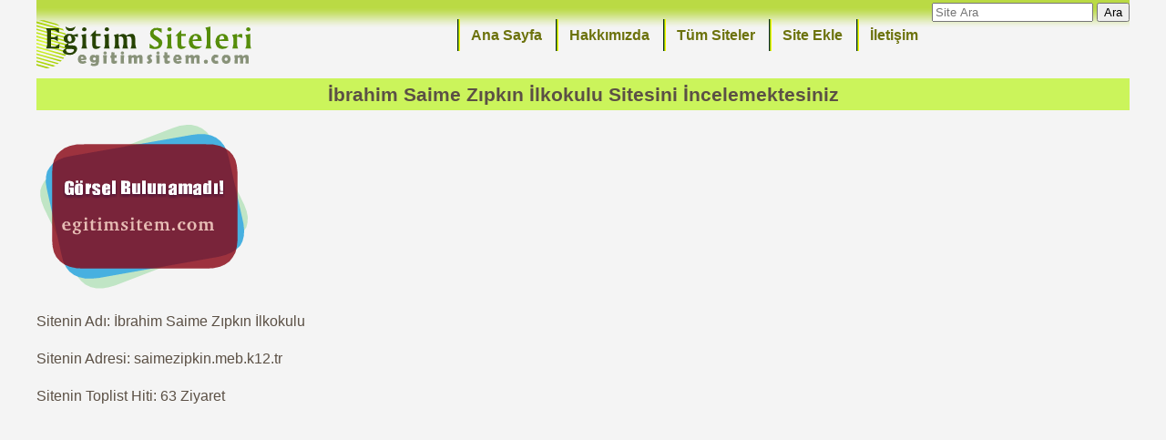

--- FILE ---
content_type: text/html; charset=iso-8859-9
request_url: https://www.egitimsitem.com/saimezipkin-meb-k12-tr-sitesi-32253
body_size: 3821
content:
<!doctype html>
<html lang="tr">
<head>
<meta http-equiv="Content-Type" content="text/html; charset=ISO-8859-9"><title> İbrahim Saime Zıpkın İlkokulu sitesi ve bilgileri</title>
<meta name="description" content="İSTANBUL - KARTAL - İbrahim Saime Zıpkın İlkokulu Resmi İnternet Sitesi">
<meta name="robots" content="index,follow" />
<meta name="author" content="Elif Esra">
<meta name="publisher" content="Eğitim Siteleri">
<meta name="viewport" content="width=device-width, initial-scale=1">
<link rel="shortcut icon" href="/favicon.ico" type="image/x-icon" />
<link rel="apple-touch-icon" href="/img/apple-touch-icon.png" sizes="192x192" />
<link rel="image_src" href="https://www.egitimsitem.com/img/esmanset.png" />
<link rel="alternate" type="application/rss+xml" title="RSS 2.0" href="https://www.egitimsitem.com/rss.php" />
<style>
body{font-family: "Tahoma", Arial, Helvetica, Verdana; font-size:1.0em; color:#5B5045; margin:0 auto; line-height:160%;background:#f4f4f4;}
header {width:100%; float:left; background: url(/img/bg_top.png) top repeat-x;}
header ul{padding:5px; list-style-type: none;}
header ul li{float:right; padding:5px 15px; background:url(img/arada.gif) no-repeat 0 50%}
header ul li a {font-weight: bold;color: #6C720C;}
header ul li a:hover {color:#a92e24}
#logo {float:left;margin-top:22px}
h1 {margin:0 0 10px 0; padding:5px;font-size:1.3em;clear:both; text-align:center; background:#cbf45b}
.pgs {text-align:center; font-size:110%; font-weight:bold;}
.pgs a {color:#86433d}

a{text-decoration:none;}
.left{float:left}
.right{float:right}
.center {text-align:center}
.clear {clear:both}
img{max-width:100%; border:none}
.absmiddle {vertical-align:middle;margin-bottom:0.25em;}

section{float:left;}
section ul{padding-left:15px; margin:0 5px; list-style-type:square;}
section ul li a{color:#10160B }
section.last{font-weight:bold;}
section .last a{color:#F16363;}

footer {width:100%; float:left; background:url(/img/bg_bot.png) bottom repeat-x;}
footer p{padding:20px 5px;}

.post{padding:10px; color:#121708; margin:5px 0; background:#fff;}
.post a{font-weight:bold; color:#e54d19;}
.cat{text-align:center; font-weight:bold; padding:5px; color:#c8deb4; margin:2px; background:#383938; border:1px solid #464646; border-radius:3px;}
.cat a{color:inherit}
.site{padding:10px; color:#121708; margin:5px; background:#fff; height:230px; overflow:hidden}
.site img{float:right;}
.site a{color:#9c4b21}
.site a:hover{color:#000}


@media only screen and (max-width: 599px) {
body, section, .elli {width:98%}
.sakla {display:none}
.cat{font-size:120%}
}

@media only screen and (min-width: 600px) and (max-width:767px) {
body {width:600px;}
section, .elli {width:50%}
}

@media only screen and (min-width: 768px) and (max-width:991px) {
body {width:768px;}
section {width:25%}
.elli {width:50%}
}

@media only screen and (min-width: 992px) and (max-width:1199px) {
body {width:992px;}
section {width:25%}
.elli {width:50%}
}

@media only screen and (min-width: 1200px) {
body {width:1200px;}
section {width:25%}
.elli {width:50%}
}

</style>

<script async src="https://pagead2.googlesyndication.com/pagead/js/adsbygoogle.js?client=ca-pub-4550344718966717"
crossorigin="anonymous"></script>
</head>
<body>
<header>

<div id="logo">
<a href="https://www.egitimsitem.com/" title="egitim siteleri"><img src="/es.png" alt="eğitim siteleri" width="244" height="57" /></a>
</div>

<form method="GETt" action="arama" class="right">
<input size="20" style="color:#C9899D" placeholder="Site Ara" name="q" >
<button type="submit"> Ara</button>
</form>

<ul class="sakla">
<li><a href="/iletisim/" title="İletişim Formu">İletişim</a></li>
<li><a href="/site-ekle" title="Site Ekle">Site Ekle</a></li>
<li><a href="/tum-egitim-siteleri/" title="Hakkımızda">Tüm Siteler</a></li>
<li><a href="/hakkimizda" title="Hakkımızda">Hakkımızda</a></li>
<li><a href="https://www.egitimsitem.com"  title="Ana Sayfa">Ana Sayfa</a></li>
</ul>


</header><h1><span>İbrahim Saime Zıpkın İlkokulu</span> Sitesini İncelemektesiniz</h1>

<article>
<p><img alt="İbrahim Saime Zıpkın İlkokulu" width="240" height="180" src="/img/caps/yok.png"></p>
<p>Sitenin Adı: İbrahim Saime Zıpkın İlkokulu</p>
<p>Sitenin Adresi: saimezipkin.meb.k12.tr</p>
<p>Sitenin Toplist Hiti: 63 Ziyaret</>
<p>Sitenin Açıklaması:İSTANBUL - KARTAL - İbrahim Saime Zıpkın İlkokulu Resmi İnternet Sitesi</p>

<h3>İbrahim Saime Zıpkın İlkokulu <a target="_blank" rel="nofollow" href="git-32253">
Sitesini Ziyaret Etmek İçin Tıklayınız</a></h3>
<script>
function yeni_nesne(){
    var nesneyarat;
    /*@cc_on @*/
    /*@if (@_jscript_version >= 5) try { nesneyarat = new ActiveXObject("Msxml2.XMLHTTP"); }
    catch (e) {
        try { nesneyarat = new ActiveXObject("Microsoft.XMLHTTP"); }
        catch (E) { nesneyarat = false; }
    }@end @*/
    if (!nesneyarat && typeof XMLHttpRequest!='undefined') {
     try {
      nesneyarat= new XMLHttpRequest();
     } catch (e) {
      nesneyarat=false;
     }
    }
    return nesneyarat;
}

function AoL(id,cikti,hedef) {
    var aktifform  = document.getElementById(id);
    var ekranayaz  = document.getElementById(cikti);
    var ciktiver   = new String("");
    var name, value;
   for(var i = 0; i < aktifform.elements.length; i++){
            name  = aktifform.elements[i].name;
            value = aktifform.elements[i].value;
            ciktiver += escape(name) +'='+ encodeURIComponent(value) +'&';
} 
var nesneiste = new yeni_nesne(); 
nesneiste.open("post", hedef, true); 
nesneiste.setRequestHeader("Content-type", "application/x-www-form-urlencoded; charset=UTF-8");
 nesneiste.send(ciktiver);
document.getElementById('sonuc').innerHTML = '<p><img alt="load" src="img/load.gif"/></p>';
    var temizle  = document.getElementById('form').reset();  
nesneiste.onreadystatechange = function() { 
if (nesneiste.readyState == 4 && nesneiste.status == 200) { 
ekranayaz.innerHTML = nesneiste.responseText;

} 
else { ekranayaz.innerHTML = ''; } 
} 
return false; 
} 
</script> 

<form class="clear center" id="form" onsubmit="return AoL(this.id,'sonuc','yorumkaydet.php')">
<input type="text" placeholder="Yorum Yazan" name="yazan" style="width:48%">
<input type="text" placeholder="E-mail (Gizli Kalacak)" name="email" style="width:47%">
<textarea rows="8" name="yorum" placeholder="Site Hakkında Düşünceniz..." style="width:96%"></textarea>
<input type="hidden" name="neid" value="32253">
<button type="submit"> Yorumu Kaydet</button>
</form>
<div id="sonuc"></div><h3>İbrahim Saime Zıpkın İlkokulu Sitesi Hakkındaki Yorumlar</h3>

<article>
<footer class="center">
<p><b>Etiketler:</b>
<a title="Öğretmenler" href="https://www.egitimsitem.com/ogretmenler-siteleri">
<span style="color:#593C76">Öğretmenler</span></a><a title="Eğitim" href="https://www.egitimsitem.com/egitim-siteleri">
<span style="color:#487A16">Eğitim</span></a><a title="matematik" href="https://www.egitimsitem.com/matematik-siteleri">
<span style="color:#672167">matematik</span></a><a title="İngilizce" href="https://www.egitimsitem.com/ingilizce-siteleri">
<span style="color:#11A3A0">İngilizce</span></a><a title="ödev" href="https://www.egitimsitem.com/odev-siteleri">
<span style="color:#1F5D9B">ödev</span></a><a title="Edebiyat" href="https://www.egitimsitem.com/edebiyat-siteleri">
<span style="color:#11A3A0">Edebiyat</span></a><a title="kimya" href="https://www.egitimsitem.com/kimya-siteleri">
<span style="color:#672167">kimya</span></a><a title="fizik" href="https://www.egitimsitem.com/fizik-siteleri">
<span style="color:#78247A">fizik</span></a><a title="KPSS" href="https://www.egitimsitem.com/kpss-siteleri">
<span style="color:#78247A">KPSS</span></a><a title="ilköğretim" href="https://www.egitimsitem.com/ilkogretim-siteleri">
<span style="color:#593C76">ilköğretim</span></a><a title="biyoloji" href="https://www.egitimsitem.com/biyoloji-siteleri">
<span style="color:#11A3A0">biyoloji</span></a><a title="ücretsiz" href="https://www.egitimsitem.com/ucretsiz-siteleri">
<span style="color:#18A65D">ücretsiz</span></a><a title="rehberlik" href="https://www.egitimsitem.com/rehberlik-siteleri">
<span style="color:#5F765F">rehberlik</span></a><a title="ders" href="https://www.egitimsitem.com/ders-siteleri">
<span style="color:#5F765F">ders</span></a><a title="Lise 10. Sınıf" href="https://www.egitimsitem.com/lise-10-sinif-siteleri">
<span style="color:#1F5D9B">Lise 10. Sınıf</span></a><a title="Plan" href="https://www.egitimsitem.com/plan-siteleri">
<span style="color:#487A16">Plan</span></a><a title="Eğitim sitesi" href="https://www.egitimsitem.com/egitim-sitesi-siteleri">
<span style="color:#982424">Eğitim sitesi</span></a><a title="sunular" href="https://www.egitimsitem.com/sunular-siteleri">
<span style="color:#11A3A0">sunular</span></a><a title="e-okul" href="https://www.egitimsitem.com/e-okul-siteleri">
<span style="color:#206420">e-okul</span></a><a title="4.Sınıf" href="https://www.egitimsitem.com/4sinif-siteleri">
<span style="color:#593C76">4.Sınıf</span></a><a title="6.Sınıf" href="https://www.egitimsitem.com/6sinif-siteleri">
<span style="color:#982424">6.Sınıf</span></a><a title="ALES" href="https://www.egitimsitem.com/ales-siteleri">
<span style="color:#78247A">ALES</span></a><a title="LYS" href="https://www.egitimsitem.com/lys-siteleri">
<span style="color:#5F765F">LYS</span></a><a title="ders notları" href="https://www.egitimsitem.com/ders-notlari-siteleri">
<span style="color:#672167">ders notları</span></a><a title="soru bankası" href="https://www.egitimsitem.com/soru-bankasi-siteleri">
<span style="color:#11A3A0">soru bankası</span></a><a title="YKS" href="https://www.egitimsitem.com/yks-siteleri">
<span style="color:#1F6F6D">YKS</span></a><a title="İlkokul 3. Sınıf" href="https://www.egitimsitem.com/ilkokul-3-sinif-siteleri">
<span style="color:#985A1C">İlkokul 3. Sınıf</span></a><a title="İlkokul 4. Sınıf" href="https://www.egitimsitem.com/ilkokul-4-sinif-siteleri">
<span style="color:#18A65D">İlkokul 4. Sınıf</span></a><a title="Ortaokul 5. Sınıf" href="https://www.egitimsitem.com/ortaokul-5-sinif-siteleri">
<span style="color:#1F6F6D">Ortaokul 5. Sınıf</span></a><a title="soru bankaları" href="https://www.egitimsitem.com/soru-bankalari-siteleri">
<span style="color:#206420">soru bankaları</span></a><a title="belirli gün ve haftalar" href="https://www.egitimsitem.com/belirli-gun-ve-haftalar-siteleri">
<span style="color:#8C3636">belirli gün ve haftalar</span></a><a title="Ortaokul 7. Sınıf" href="https://www.egitimsitem.com/ortaokul-7-sinif-siteleri">
<span style="color:#18A65D">Ortaokul 7. Sınıf</span></a><a title="şiir sitesi" href="https://www.egitimsitem.com/siir-sitesi-siteleri">
<span style="color:#8C3636">şiir sitesi</span></a><a title="Ortaokul 8. Sınıf" href="https://www.egitimsitem.com/ortaokul-8-sinif-siteleri">
<span style="color:#8C3636">Ortaokul 8. Sınıf</span></a><a title="Ortaokul 6. Sınıf" href="https://www.egitimsitem.com/ortaokul-6-sinif-siteleri">
<span style="color:#78247A">Ortaokul 6. Sınıf</span></a><a title="Lise 11. Sınıf" href="https://www.egitimsitem.com/lise-11-sinif-siteleri">
<span style="color:#487A16">Lise 11. Sınıf</span></a><a title="ders kitapları" href="https://www.egitimsitem.com/ders-kitaplari-siteleri">
<span style="color:#8C3636">ders kitapları</span></a><a title="hayatları" href="https://www.egitimsitem.com/hayatlari-siteleri">
<span style="color:#5F765F">hayatları</span></a><a title="Eğitimde Yepyeni Bir Söz" href="https://www.egitimsitem.com/egitimde-yepyeni-bir-soz-siteleri">
<span style="color:#206420">Eğitimde Yepyeni Bir Söz</span></a><a title="şairler" href="https://www.egitimsitem.com/sairler-siteleri">
<span style="color:#1F5D9B">şairler</span></a></p>
<p class="center"><a target="_blank"  href="https://feeds.feedburner.com/Egitimsitem"><img src="/img/feedburner.png" alt="feed burner" width="30" height="30"></a>
<a target="_blank"  href="https://www.egitimsitem.com/rss.php"><img src="/img/rss_blue.gif" alt="RSS" width="30" height="30"></a>
<a target="_blank"  href="https://www.egitimsitem.com/gel-42"> <img src="/banner.gif" alt="eğitim siteleri" width="90" height="30"></a>
</p>
<p> Eğitim Siteleri ©  egitimsitem.com 2005 <a href="#">Başa Dön</a> |</p>

<!-- Global site tag (gtag.js) - Google Analytics -->
<script async src="https://www.googletagmanager.com/gtag/js?id=UA-2230311-2"></script>
<script>
  window.dataLayer = window.dataLayer || [];
  function gtag(){dataLayer.push(arguments);}
  gtag('js', new Date());

  gtag('config', 'UA-2230311-2');
</script>

</footer>
<script defer src="https://static.cloudflareinsights.com/beacon.min.js/vcd15cbe7772f49c399c6a5babf22c1241717689176015" integrity="sha512-ZpsOmlRQV6y907TI0dKBHq9Md29nnaEIPlkf84rnaERnq6zvWvPUqr2ft8M1aS28oN72PdrCzSjY4U6VaAw1EQ==" data-cf-beacon='{"version":"2024.11.0","token":"187d7d298f2b4cdbbe94059512e4c15b","r":1,"server_timing":{"name":{"cfCacheStatus":true,"cfEdge":true,"cfExtPri":true,"cfL4":true,"cfOrigin":true,"cfSpeedBrain":true},"location_startswith":null}}' crossorigin="anonymous"></script>
</body>
</html>

--- FILE ---
content_type: text/html; charset=utf-8
request_url: https://www.google.com/recaptcha/api2/aframe
body_size: 266
content:
<!DOCTYPE HTML><html><head><meta http-equiv="content-type" content="text/html; charset=UTF-8"></head><body><script nonce="XhQi2w60rV1uuHfZJIWIew">/** Anti-fraud and anti-abuse applications only. See google.com/recaptcha */ try{var clients={'sodar':'https://pagead2.googlesyndication.com/pagead/sodar?'};window.addEventListener("message",function(a){try{if(a.source===window.parent){var b=JSON.parse(a.data);var c=clients[b['id']];if(c){var d=document.createElement('img');d.src=c+b['params']+'&rc='+(localStorage.getItem("rc::a")?sessionStorage.getItem("rc::b"):"");window.document.body.appendChild(d);sessionStorage.setItem("rc::e",parseInt(sessionStorage.getItem("rc::e")||0)+1);localStorage.setItem("rc::h",'1769763660562');}}}catch(b){}});window.parent.postMessage("_grecaptcha_ready", "*");}catch(b){}</script></body></html>